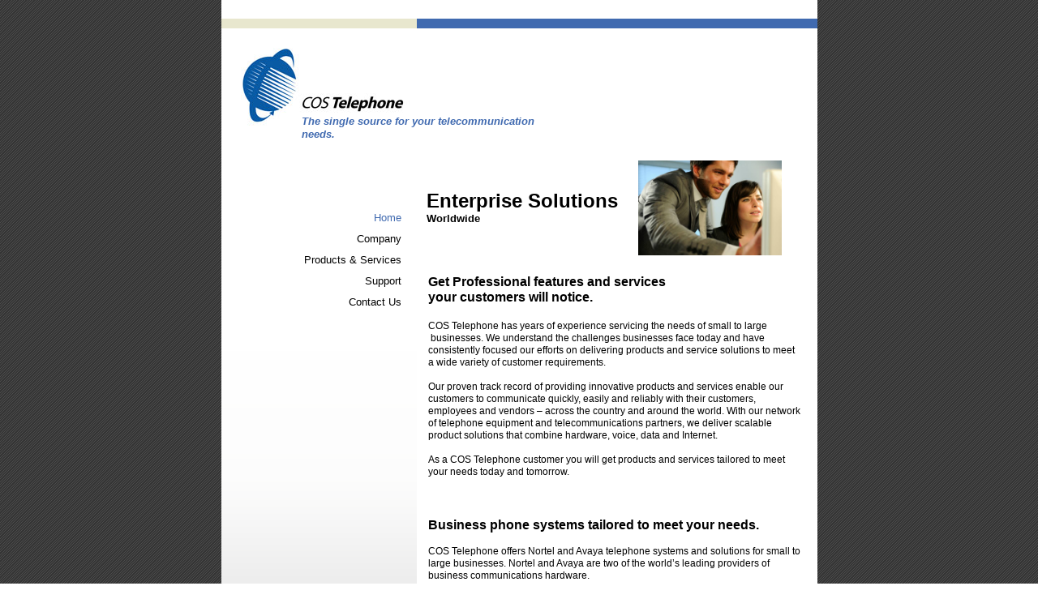

--- FILE ---
content_type: text/html
request_url: http://www.costelephone.com/
body_size: 4339
content:
<!DOCTYPE html>
<html>
	<head>
		<!-- <hs:metatags> -->
		<meta http-equiv="Content-Type" content="text/html; charset=UTF-8">
		<meta name="description" content="COS Telephone offers the Nortel and Avaya telephone systems and solutions for small to large businesses. Nortel and Avaya are two of the world’s leading providers of business communications hardware. ">
		<meta name="generator" content="Homestead SiteBuilder">
		<!-- </hs:metatags> -->
		
    
  
		<!-- <hs:title> -->
		<title>COS Telephone - Phone Systems, Cabling, Voice & Data Services</title>
		<!-- </hs:title> -->
		<script type="text/javascript">
			<!--
						function reDo() {
						        top.location.reload();
						}
						if (navigator.appName == 'Netscape' && parseInt(navigator.appVersion) < 5) {
						        top.onresize = reDo;
						}
						dom=document.getElementById
					//-->
		</script>
		<script type="text/javascript">
			<!--
							  
						
  var strRelativePagePath = "index.html".toLowerCase();
  
						
  var strRelativePathToRoot = "";
  



						//-->
		</script>
		<link rel="stylesheet" href="/~media/elements/Text/font_styles_ns4.css" type="text/css">
		<link rel="stylesheet" href="https://fonts.googleapis.com/css?family=Abril+Fatface|Allerta|Arvo|Bitter|Bree+Serif|Cabin|Cookie|Domine|Droid+Sans|Droid+Serif|Grand+Hotel|Josefin+Slab|Lato|Lobster|Lora|Merriweather|Monda|Montserrat|Offside|Old+Standard+TT|Open+Sans|Open+Sans+Condensed|Oswald|Playfair+Display|PT+Sans|PT+Serif|Raleway|Roboto|Roboto+Condensed|Roboto+Slab|Sanchez|Source+Sans+Pro|Tangerine|Ubuntu|Vollkorn|Yanone+Kaffeesatz" type="text/css">
		<style type="text/css">
			@import url(/~media/elements/Text/font_styles.css);
			div.lpxcenterpageouter { text-align: center; position: absolute; top: 0px; left: 0px; width: 100% }
			div.lpxcenterpageinner { position: relative; margin: 0 auto; text-align: left; width: 735px; }
		</style>
		<script type="text/javascript">
			<!--
							var unique_id = new Array();
			var form_name = new Array();
			var required = new Array();
			var req_message = new Array();

						//-->
		</script>
		
		<STYLE type="text/css">
			<!--
							.navBackgroundQuickSiteMain { background-image:url('/~media/elements/LayoutClipart/undefined'); background-position: undefined; background-repeat:no-repeat }
							.navBackgroundSelectedQuickSiteMain { background-image:url('/~media/elements/LayoutClipart/undefined'); background-position: undefined; background-repeat:no-repeat }
						-->
		</STYLE>
		<script type="text/javascript" src="/~site/Elements/HCUser_Forms_Submit/FormValidation.js">
		</script>
	</head>
	<body bgcolor="#FFFFFF" link="#406AB0" vlink="#406AB0" alink="#406AB0" background="files/QuickSiteImages/bg.gif" onload="" id="element1" onunload="" scroll="auto">
		<noscript>
			<img height="40" width="373" border="0" alt="" src="/~media/elements/shared/javascript_disabled.gif">
		</noscript>
		<div class="lpxcenterpageouter"><div class="lpxcenterpageinner"><!-- <hs:element4> --><div id="element4" style="position: absolute; width: 735px; height: 1170px; z-index: 0;"><table cellspacing="0" border="0" cellpadding="0"><tr><td height="1170" bgcolor="#FFFFFF" width="735"><img height="1170" width="735" title="" alt="" style="display: block;" src="/~site/siteapps/shapes.action?CMD=GetRectangleGif&r=255&g=255&b=255"></td></tr></table></div><!-- </hs:element4> --><!-- <hs:element2> --><div id="element2" style="position: absolute; top: 23px; width: 735px; height: 12px; z-index: 1;"><table cellspacing="0" border="0" cellpadding="0"><tr><td height="12" bgcolor="#406AB0" width="735"><img height="12" width="735" title="" alt="" style="display: block;" src="/~site/siteapps/shapes.action?CMD=GetRectangleGif&r=64&g=106&b=176"></td></tr></table></div><!-- </hs:element2> --><!-- <hs:element3> --><div id="element3" style="position: absolute; top: 23px; width: 241px; height: 12px; z-index: 2;"><table cellspacing="0" border="0" cellpadding="0"><tr><td height="12" bgcolor="#E8E7CE" width="241"><img height="12" width="241" title="" alt="" style="display: block;" src="/~site/siteapps/shapes.action?CMD=GetRectangleGif&r=232&g=231&b=206"></td></tr></table></div><!-- </hs:element3> --><!-- <hs:element5> --><div id="element5" style="position: absolute; top: 385px; width: 241px; height: 414px; z-index: 3;"><div style="overflow: hidden; height: 414px; width: 241px; border: 0px solid #52A8EC; border-radius: 0px; box-shadow: none;"><img height="414" width="241" style="display: block; border-radius: 0px;" title="" alt="" src="files/QuickSiteImages/gradient.gif" /></div></div><!-- </hs:element5> --><!-- <hs:element6> --><div id="element6" style="position: absolute; top: 198px; left: 514px; width: 177px; height: 117px; z-index: 4;"><div style="overflow: hidden; height: 117px; width: 177px; border: 0px solid #52A8EC; border-radius: 0px; box-shadow: none;"><img height="117" width="177" style="display: block; border-radius: 0px;" title="" alt="" src="files/QuickSiteImages/j0443235.jpg" /></div></div><!-- </hs:element6> --><!-- <hs:element8> --><div id="element8" style="position: absolute; top: 256px; left: 102px; width: 118px; height: 130px; z-index: 5;"><div align="left"><SCRIPT type="text/javascript">var nav_element_id="element8";</SCRIPT><div id="nav_version" style="display:none;">1</div><SCRIPT TYPE="text/javascript" SRC="~navs/QuickSiteMain.js"></SCRIPT><TABLE ID="ntb" CELLSPACING="0" CELLPADDING="0" BORDER="0" ><TR id="vNavTR_Link_QuickSiteMain1"><TD ALIGN="right" VALIGN="MIDDLE" NOWRAP="NOWRAP" id="QuickSiteMain_Link1" style="cursor: pointer;cursor: hand;color:#000000;font-size: 1px; line-height: 1px;" onmouseover="doMouseChange(nav_QuickSiteMain,this,'1',true);" onmouseout="doMouseChange(nav_QuickSiteMain,this,'1',false);"><A HREF="/index.html" TARGET="_self" STYLE="text-decoration:none;" NAME="Home"><IMG style="display: block;" SRC="/tp.gif" WIDTH="1" HEIGHT="5.0" BORDER="0"><FONT ID="QuickSiteMain_f1" FACE="Arial, Helvetica, sans-serif" CLASS="size10 Arial10" STYLE="color:#000000">Home</FONT><IMG style="display: block;" SRC="/tp.gif" WIDTH="1" HEIGHT="5.0" BORDER="0"></A></TD></TR><TR id="vNavTR_Link_QuickSiteMain2"><TD ALIGN="right" VALIGN="MIDDLE" NOWRAP="NOWRAP" id="QuickSiteMain_Link2" style="cursor: pointer;cursor: hand;color:#000000;font-size: 1px; line-height: 1px;" onmouseover="doMouseChange(nav_QuickSiteMain,this,'2',true);" onmouseout="doMouseChange(nav_QuickSiteMain,this,'2',false);"><A HREF="/company.html" TARGET="_self" STYLE="text-decoration:none;" NAME="Company"><IMG style="display: block;" SRC="/tp.gif" WIDTH="1" HEIGHT="5.0" BORDER="0"><FONT ID="QuickSiteMain_f2" FACE="Arial, Helvetica, sans-serif" CLASS="size10 Arial10" STYLE="color:#000000">Company</FONT><IMG style="display: block;" SRC="/tp.gif" WIDTH="1" HEIGHT="5.0" BORDER="0"></A></TD></TR><TR id="vNavTR_Link_QuickSiteMain3"><TD ALIGN="right" VALIGN="MIDDLE" NOWRAP="NOWRAP" id="QuickSiteMain_Link3" style="cursor: pointer;cursor: hand;color:#000000;font-size: 1px; line-height: 1px;" onmouseover="doMouseChange(nav_QuickSiteMain,this,'3',true);" onmouseout="doMouseChange(nav_QuickSiteMain,this,'3',false);"><A HREF="/products.html" TARGET="_self" STYLE="text-decoration:none;" NAME="Products & Services"><IMG style="display: block;" SRC="/tp.gif" WIDTH="1" HEIGHT="5.0" BORDER="0"><FONT ID="QuickSiteMain_f3" FACE="Arial, Helvetica, sans-serif" CLASS="size10 Arial10" STYLE="color:#000000">Products&nbsp;&amp;&nbsp;Services</FONT><IMG style="display: block;" SRC="/tp.gif" WIDTH="1" HEIGHT="5.0" BORDER="0"></A></TD></TR><TR id="vNavTR_Link_QuickSiteMain4"><TD ALIGN="right" VALIGN="MIDDLE" NOWRAP="NOWRAP" id="QuickSiteMain_Link4" style="cursor: pointer;cursor: hand;color:#000000;font-size: 1px; line-height: 1px;" onmouseover="doMouseChange(nav_QuickSiteMain,this,'4',true);" onmouseout="doMouseChange(nav_QuickSiteMain,this,'4',false);"><A HREF="/support.html" TARGET="_self" STYLE="text-decoration:none;" NAME="Support"><IMG style="display: block;" SRC="/tp.gif" WIDTH="1" HEIGHT="5.0" BORDER="0"><FONT ID="QuickSiteMain_f4" FACE="Arial, Helvetica, sans-serif" CLASS="size10 Arial10" STYLE="color:#000000">Support</FONT><IMG style="display: block;" SRC="/tp.gif" WIDTH="1" HEIGHT="5.0" BORDER="0"></A></TD></TR><TR id="vNavTR_Link_QuickSiteMain5"><TD ALIGN="right" VALIGN="MIDDLE" NOWRAP="NOWRAP" id="QuickSiteMain_Link5" style="cursor: pointer;cursor: hand;color:#000000;font-size: 1px; line-height: 1px;" onmouseover="doMouseChange(nav_QuickSiteMain,this,'5',true);" onmouseout="doMouseChange(nav_QuickSiteMain,this,'5',false);"><A HREF="/contactus.html" TARGET="_self" STYLE="text-decoration:none;" NAME="Contact Us"><IMG style="display: block;" SRC="/tp.gif" WIDTH="1" HEIGHT="5.0" BORDER="0"><FONT ID="QuickSiteMain_f5" FACE="Arial, Helvetica, sans-serif" CLASS="size10 Arial10" STYLE="color:#000000">Contact&nbsp;Us</FONT><IMG style="display: block;" SRC="/tp.gif" WIDTH="1" HEIGHT="5.0" BORDER="0"></A></TD></TR></TABLE><BR/><script type="text/javascript">
	if(typeof(addMouseAndStyleSupportQuickSiteMain) == 'undefined' && typeof(nav_element_id) != 'undefined'){
		var elementDefnDiv = document.getElementById(nav_element_id);
		var tbWasIdentified = 'false';
		for(var i=0;i<elementDefnDiv.childNodes.length;i++){
			if(elementDefnDiv.childNodes[i].tagName == 'DIV') {
				var childDiv = elementDefnDiv.childNodes[i];
				for(var j=0;j<childDiv.childNodes.length;j++){
					if(childDiv.childNodes[j].tagName == 'TABLE' && childDiv.childNodes[j].id == 'ntb'){
						childDiv.childNodes[j].style.display='none';
						tbWasIdentified = 'true';
					}
					if(tbWasIdentified == 'true'){
						break;
					}
				}
			}
			if(tbWasIdentified == 'true'){
				break;
			}
		}
	} else {
		addMouseAndStyleSupportQuickSiteMain(nav_QuickSiteMain);
	}
</script></div></div><!-- </hs:element8> --><!-- <hs:element9> --><div id="element9" style="position: absolute; top: 35px; z-index: 6;"><div align="left"><SCRIPT TYPE="text/javascript" SRC="~logos/logo.js"></SCRIPT></div></div><!-- </hs:element9> --><!-- <hs:element12> --><div id="element12" style="position: absolute; top: 338px; left: 255px; width: 459px; height: 664px; z-index: 7;"><div style="font-size: 1px; line-height: 1px;"><font face="Arial, Helvetica, sans-serif" color="#000000" class="size12 Arial12"><b>Get Professional features and services </b><br></font></div><div style="font-size: 1px; line-height: 1px;"><font face="Arial, Helvetica, sans-serif" color="#000000" class="size12 Arial12"><b>your customers will notice. </b><br></font></div><div style="font-size: 1px; line-height: 1px;"><font face="Arial, Helvetica, sans-serif" color="#000000" class="size12 Arial12"><b></b><br></font></div><div style="font-size: 1px; line-height: 1px;"><font face="Arial, Helvetica, sans-serif" color="#000000" class="size9 Arial9">COS Telephone has years of experience servicing the needs of small to large  businesses. We understand the challenges businesses face today and have consistently focused our efforts on delivering products and service solutions to meet a wide variety of customer requirements.<br></font></div><div style="font-size: 1px; line-height: 1px;"><font face="Arial, Helvetica, sans-serif" color="#000000" class="size9 Arial9"><br></font></div><div style="font-size: 1px; line-height: 1px;"><font face="Arial, Helvetica, sans-serif" color="#000000" class="size9 Arial9">Our proven track record of providing innovative products and services enable our customers to communicate quickly, easily and reliably with their customers, employees and vendors – across the country and around the world. With our network of telephone equipment and telecommunications partners, we deliver scalable product solutions that combine hardware, voice, data and Internet.<br></font></div><div style="font-size: 1px; line-height: 1px;"><font face="Arial, Helvetica, sans-serif" color="#000000" class="size9 Arial9"><br></font></div><div style="font-size: 1px; line-height: 1px;"><font face="Arial, Helvetica, sans-serif" color="#000000" class="size9 Arial9">As a COS Telephone customer you will get products and services tailored to meet your needs today and tomorrow.<br></font></div><div style="font-size: 1px; line-height: 1px;"><font face="Arial, Helvetica, sans-serif" color="#000000" class="size10 Arial10"><br></font></div><div style="font-size: 1px; line-height: 1px;"><font face="Arial, Helvetica, sans-serif" color="#000000" class="size10 Arial10"><br></font></div><div style="font-size: 1px; line-height: 1px;"><font face="Arial, Helvetica, sans-serif" color="#000000" class="size10 Arial10"><br></font></div><div style="font-size: 1px; line-height: 1px;"><font face="Arial, Helvetica, sans-serif" color="#000000" class="size12 Arial12"><b>Business phone systems tailored to meet your needs.</b><br></font></div><div style="font-size: 1px; line-height: 1px;"><font face="Arial, Helvetica, sans-serif" color="#000000" class="size10 Arial10"><br></font></div><div style="font-size: 1px; line-height: 1px;"><font face="Arial, Helvetica, sans-serif" color="#000000" class="size9 Arial9">COS Telephone offers Nortel and Avaya telephone systems and solutions for small to large businesses. Nortel and Avaya are two of the world’s leading providers of business communications hardware. <br></font></div><div style="font-size: 1px; line-height: 1px;"><font face="Arial, Helvetica, sans-serif" color="#000000" class="size9 Arial9"><br></font></div><div style="font-size: 1px; line-height: 1px;"><font face="Arial, Helvetica, sans-serif" color="#000000" class="size9 Arial9">Let COS Telephone configure your next phone system designed to meet your needs. Whether you want a telephone system built to your customized needs or a simple VoIP system or single line telephone system for the home business, you can count on Nortel and Avaya for quality and reliability for years to come. <br></font></div><div style="font-size: 1px; line-height: 1px;"><font face="Arial, Helvetica, sans-serif" color="#000000" class="size10 Arial10"><br></font></div><div style="font-size: 1px; line-height: 1px;"><font face="Arial, Helvetica, sans-serif" color="#000000" class="size10 Arial10"><br></font></div><div style="font-size: 1px; line-height: 1px;"><font face="Arial, Helvetica, sans-serif" color="#000000" class="size10 Arial10"><br></font></div><div style="font-size: 1px; line-height: 1px;"><font face="Arial, Helvetica, sans-serif" color="#000000" class="size10 Arial10"><br></font></div><div style="font-size: 1px; line-height: 1px;"><font face="Arial, Helvetica, sans-serif" color="#000000" class="size10 Arial10"><br></font></div><div style="font-size: 1px; line-height: 1px;"><font face="Arial, Helvetica, sans-serif" color="#000000" class="size9 Arial9"><b>COS Telephone, Inc. Communications</b><br></font></div><div style="font-size: 1px; line-height: 1px;"><font face="Arial, Helvetica, sans-serif" color="#000000" class="size9 Arial9">10120 West Flamingo Road<br></font></div><div style="font-size: 1px; line-height: 1px;"><font face="Arial, Helvetica, sans-serif" color="#000000" class="size9 Arial9">Suite 4599<br></font></div><div style="font-size: 1px; line-height: 1px;"><font face="Arial, Helvetica, sans-serif" color="#000000" class="size9 Arial9">Las Vegas, Nevada 89147<br></font></div><div style="font-size: 1px; line-height: 1px;"><font face="Arial, Helvetica, sans-serif" color="#000000" class="size9 Arial9"></font><font face="Helvetica, Arial, sans-serif" color="#000000" class="size10 Helvetica10">www.costelephone.com<br></font></div><div style="font-size: 1px; line-height: 1px;"><font face="Helvetica, Arial, sans-serif" color="#000000" class="size10 Helvetica10"><br></font></div><div style="font-size: 1px; line-height: 1px;"><font face="Helvetica, Arial, sans-serif" color="#000000" class="size10 Helvetica10"><br></font></div><div style="font-size: 1px; line-height: 1px;"><font face="Helvetica, Arial, sans-serif" color="#000000" class="size14 Helvetica14">Call 702-273-3536<br></font></div></div><!-- </hs:element12> --><!-- <hs:element16> --><div id="element16" style="position: absolute; top: 233px; left: 253px; width: 244px; height: 45px; z-index: 8;"><div style="font-size: 1px; line-height: 1px;"><font face="Arial, Helvetica, sans-serif" color="#000000" class="size18 Arial18"><b>Enterprise Solutions</b><br></font></div><div style="font-size: 1px; line-height: 1px;"><font face="Arial, Helvetica, sans-serif" color="#000000" class="size10 Arial10"><b>Worldwide</b><br></font></div></div><!-- </hs:element16> --><!-- <hs:element17> --><div id="element17" style="position: absolute; top: 142px; left: 99px; width: 331px; height: 16px; z-index: 9;"><div style="font-size: 1px; line-height: 1px;"><font face="Arial, Helvetica, sans-serif" color="#406AB0" class="size10 Arial10"><b><i>The single source for your telecommunication needs.</i></b><br></font></div></div><!-- </hs:element17> --><!-- <hs:element18> --><div id="element18" style="position: absolute; top: 1137px; left: 255px; width: 455px; height: 26px; z-index: 10;"><div style="font-size: 1px; line-height: 1px;"><font face="Arial, Helvetica, sans-serif" color="#000000" class="size8 Arial8">(c) 2011 COS Telephone Property. All Rights Reserved. COS Telephone Logo and all other COS Telephone marks contained herein are trademarks of COS Telephone.<br></font></div></div><!-- </hs:element18> --><!-- <hs:element19> --><div id="element19" style="position: absolute; top: 1091px; left: 374px; width: 91px; height: 26px; z-index: 11;"><div style="overflow: hidden; height: 26px; width: 91px; border: 0px solid #52A8EC; border-radius: 0px; box-shadow: none;"><img height="26" width="91" style="display: block; border-radius: 0px;" title="" alt="" src="logo.gif" /></div></div><!-- </hs:element19> --><!-- <hs:element20> --><div id="element20" style="position: absolute; top: 1076px; left: 253px; width: 104px; height: 44px; z-index: 12;"><div style="overflow: hidden; height: 44px; width: 104px; border: 0px solid #52A8EC; border-radius: 0px; box-shadow: none;"><img height="44" width="104" style="display: block; border-radius: 0px;" title="" alt="" src="NortelNetwork__logo.jpg" /></div></div><!-- </hs:element20> --><!-- <hs:element21> --><div id="element21" style="position: absolute; top: 1066px; left: 484px; width: 105px; height: 73px; z-index: 13;"><div style="overflow: hidden; height: 73px; width: 105px; border: 0px solid #52A8EC; border-radius: 0px; box-shadow: none;"><img height="73" width="105" style="display: block; border-radius: 0px;" title="" alt="" src="oki_data_Logo.png" /></div></div><!-- </hs:element21> --><!-- <hs:element22> --><div id="element22" style="position: absolute; top: 1025px; left: 594px; width: 104px; height: 93px; z-index: 14;"><div style="overflow: hidden; height: 93px; width: 104px; border: 0px solid #52A8EC; border-radius: 0px; box-shadow: none;"><img height="93" width="104" style="display: block; border-radius: 0px;" title="" alt="" src="Logo_DWC_DetailListImg512.jpg" /></div></div><!-- </hs:element22> --><!-- <hs:footer> --><!-- </hs:footer> --></div></div>
		<!-- <hs:realtracker> -->
		<script type="text/javascript">
			var user='1756229312',pp='index',
			to=-360,cl=1,id='',r='https://web4.realtracker.com/';
		</script>
		<script src="/~site/Scripts_ExternalRedirect/ExternalRedirect.dll?CMD=CMDGetJavaScript&H_SITEID=RTK3&H_AltURL=%2F~site%2FRealTracker%2Fibc90006.js&HSGOTOURL=https%3A%2F%2Fweb4.realtracker.com%2Fnetpoll%2Fjs%2Fibc90006.js" type="text/javascript">
		</script>
		<noscript>
			<img height="1" width="1" border="0" alt="" src="/~site/Scripts_ExternalRedirect/ExternalRedirect.dll?CMD=CMDGetGif&H_SITEID=RTK4&H_AltURL=%2F~site%2Ftp.gif&H_HSGOTOURL=https%3A%2F%2Fweb4.realtracker.com%2Fnetpoll%2Fimulti.asp%3Fuser%3D1756229312%26pn%3D90006%26pp%3Dindex%26js%3D0%26b%3D0%26to%3D-360">
		</noscript>
		<!-- </hs:realtracker> -->
	</body>
</html>


--- FILE ---
content_type: application/javascript
request_url: http://www.costelephone.com/~logos/logo.js
body_size: 935
content:
function logoElementlogo()
{


	if (navigator.userAgent.indexOf("Mozilla/3") != -1)
	{
		var msg = 'Sorry, since you are using an old version of Netscape, you may not be able to access all the pages in this Web site.';
		document.write(msg);
	}
	else
	{

		var strHTML = '';

				strHTML += '<a  href="' + strRelativePathToRoot + 'index.html"';
				strHTML += ' target="" >';
				strHTML += '	<img src="' + strRelativePathToRoot + 'files/QuickSiteImages/cos_logo_blue_1.jpg"';
				strHTML += ' alt=""';
				strHTML += ' border="0"';
				strHTML += ' width="240"';
				strHTML += ' height="150" >';
				strHTML += '</a>';


		document.write(strHTML);
	}
}


function netscapeDivChecklogo()
{




	var strAppName = navigator.appName;
	var appVer = parseFloat(navigator.appVersion);

	if ( (strAppName == "Netscape") &&
		(appVer >= 4.0 && appVer < 5) ) {
		document.write("</DIV>");
	}
}



logoElementlogo();


netscapeDivChecklogo();

